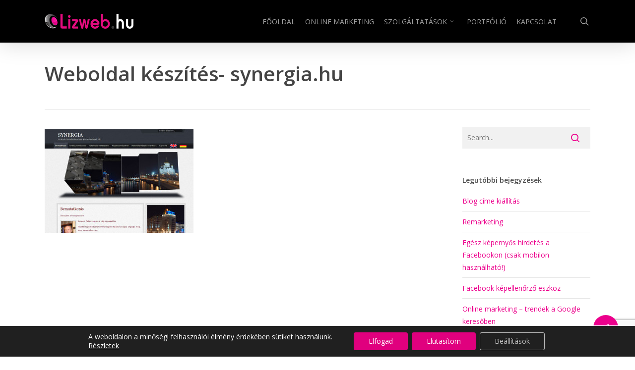

--- FILE ---
content_type: text/html; charset=utf-8
request_url: https://www.google.com/recaptcha/api2/anchor?ar=1&k=6LcCCyIrAAAAABK6GAnaMPK74Jy2hnjkmg7hD9KV&co=aHR0cHM6Ly9saXp3ZWIuaHU6NDQz&hl=en&v=PoyoqOPhxBO7pBk68S4YbpHZ&size=invisible&anchor-ms=20000&execute-ms=30000&cb=wsdfn58ikulb
body_size: 48754
content:
<!DOCTYPE HTML><html dir="ltr" lang="en"><head><meta http-equiv="Content-Type" content="text/html; charset=UTF-8">
<meta http-equiv="X-UA-Compatible" content="IE=edge">
<title>reCAPTCHA</title>
<style type="text/css">
/* cyrillic-ext */
@font-face {
  font-family: 'Roboto';
  font-style: normal;
  font-weight: 400;
  font-stretch: 100%;
  src: url(//fonts.gstatic.com/s/roboto/v48/KFO7CnqEu92Fr1ME7kSn66aGLdTylUAMa3GUBHMdazTgWw.woff2) format('woff2');
  unicode-range: U+0460-052F, U+1C80-1C8A, U+20B4, U+2DE0-2DFF, U+A640-A69F, U+FE2E-FE2F;
}
/* cyrillic */
@font-face {
  font-family: 'Roboto';
  font-style: normal;
  font-weight: 400;
  font-stretch: 100%;
  src: url(//fonts.gstatic.com/s/roboto/v48/KFO7CnqEu92Fr1ME7kSn66aGLdTylUAMa3iUBHMdazTgWw.woff2) format('woff2');
  unicode-range: U+0301, U+0400-045F, U+0490-0491, U+04B0-04B1, U+2116;
}
/* greek-ext */
@font-face {
  font-family: 'Roboto';
  font-style: normal;
  font-weight: 400;
  font-stretch: 100%;
  src: url(//fonts.gstatic.com/s/roboto/v48/KFO7CnqEu92Fr1ME7kSn66aGLdTylUAMa3CUBHMdazTgWw.woff2) format('woff2');
  unicode-range: U+1F00-1FFF;
}
/* greek */
@font-face {
  font-family: 'Roboto';
  font-style: normal;
  font-weight: 400;
  font-stretch: 100%;
  src: url(//fonts.gstatic.com/s/roboto/v48/KFO7CnqEu92Fr1ME7kSn66aGLdTylUAMa3-UBHMdazTgWw.woff2) format('woff2');
  unicode-range: U+0370-0377, U+037A-037F, U+0384-038A, U+038C, U+038E-03A1, U+03A3-03FF;
}
/* math */
@font-face {
  font-family: 'Roboto';
  font-style: normal;
  font-weight: 400;
  font-stretch: 100%;
  src: url(//fonts.gstatic.com/s/roboto/v48/KFO7CnqEu92Fr1ME7kSn66aGLdTylUAMawCUBHMdazTgWw.woff2) format('woff2');
  unicode-range: U+0302-0303, U+0305, U+0307-0308, U+0310, U+0312, U+0315, U+031A, U+0326-0327, U+032C, U+032F-0330, U+0332-0333, U+0338, U+033A, U+0346, U+034D, U+0391-03A1, U+03A3-03A9, U+03B1-03C9, U+03D1, U+03D5-03D6, U+03F0-03F1, U+03F4-03F5, U+2016-2017, U+2034-2038, U+203C, U+2040, U+2043, U+2047, U+2050, U+2057, U+205F, U+2070-2071, U+2074-208E, U+2090-209C, U+20D0-20DC, U+20E1, U+20E5-20EF, U+2100-2112, U+2114-2115, U+2117-2121, U+2123-214F, U+2190, U+2192, U+2194-21AE, U+21B0-21E5, U+21F1-21F2, U+21F4-2211, U+2213-2214, U+2216-22FF, U+2308-230B, U+2310, U+2319, U+231C-2321, U+2336-237A, U+237C, U+2395, U+239B-23B7, U+23D0, U+23DC-23E1, U+2474-2475, U+25AF, U+25B3, U+25B7, U+25BD, U+25C1, U+25CA, U+25CC, U+25FB, U+266D-266F, U+27C0-27FF, U+2900-2AFF, U+2B0E-2B11, U+2B30-2B4C, U+2BFE, U+3030, U+FF5B, U+FF5D, U+1D400-1D7FF, U+1EE00-1EEFF;
}
/* symbols */
@font-face {
  font-family: 'Roboto';
  font-style: normal;
  font-weight: 400;
  font-stretch: 100%;
  src: url(//fonts.gstatic.com/s/roboto/v48/KFO7CnqEu92Fr1ME7kSn66aGLdTylUAMaxKUBHMdazTgWw.woff2) format('woff2');
  unicode-range: U+0001-000C, U+000E-001F, U+007F-009F, U+20DD-20E0, U+20E2-20E4, U+2150-218F, U+2190, U+2192, U+2194-2199, U+21AF, U+21E6-21F0, U+21F3, U+2218-2219, U+2299, U+22C4-22C6, U+2300-243F, U+2440-244A, U+2460-24FF, U+25A0-27BF, U+2800-28FF, U+2921-2922, U+2981, U+29BF, U+29EB, U+2B00-2BFF, U+4DC0-4DFF, U+FFF9-FFFB, U+10140-1018E, U+10190-1019C, U+101A0, U+101D0-101FD, U+102E0-102FB, U+10E60-10E7E, U+1D2C0-1D2D3, U+1D2E0-1D37F, U+1F000-1F0FF, U+1F100-1F1AD, U+1F1E6-1F1FF, U+1F30D-1F30F, U+1F315, U+1F31C, U+1F31E, U+1F320-1F32C, U+1F336, U+1F378, U+1F37D, U+1F382, U+1F393-1F39F, U+1F3A7-1F3A8, U+1F3AC-1F3AF, U+1F3C2, U+1F3C4-1F3C6, U+1F3CA-1F3CE, U+1F3D4-1F3E0, U+1F3ED, U+1F3F1-1F3F3, U+1F3F5-1F3F7, U+1F408, U+1F415, U+1F41F, U+1F426, U+1F43F, U+1F441-1F442, U+1F444, U+1F446-1F449, U+1F44C-1F44E, U+1F453, U+1F46A, U+1F47D, U+1F4A3, U+1F4B0, U+1F4B3, U+1F4B9, U+1F4BB, U+1F4BF, U+1F4C8-1F4CB, U+1F4D6, U+1F4DA, U+1F4DF, U+1F4E3-1F4E6, U+1F4EA-1F4ED, U+1F4F7, U+1F4F9-1F4FB, U+1F4FD-1F4FE, U+1F503, U+1F507-1F50B, U+1F50D, U+1F512-1F513, U+1F53E-1F54A, U+1F54F-1F5FA, U+1F610, U+1F650-1F67F, U+1F687, U+1F68D, U+1F691, U+1F694, U+1F698, U+1F6AD, U+1F6B2, U+1F6B9-1F6BA, U+1F6BC, U+1F6C6-1F6CF, U+1F6D3-1F6D7, U+1F6E0-1F6EA, U+1F6F0-1F6F3, U+1F6F7-1F6FC, U+1F700-1F7FF, U+1F800-1F80B, U+1F810-1F847, U+1F850-1F859, U+1F860-1F887, U+1F890-1F8AD, U+1F8B0-1F8BB, U+1F8C0-1F8C1, U+1F900-1F90B, U+1F93B, U+1F946, U+1F984, U+1F996, U+1F9E9, U+1FA00-1FA6F, U+1FA70-1FA7C, U+1FA80-1FA89, U+1FA8F-1FAC6, U+1FACE-1FADC, U+1FADF-1FAE9, U+1FAF0-1FAF8, U+1FB00-1FBFF;
}
/* vietnamese */
@font-face {
  font-family: 'Roboto';
  font-style: normal;
  font-weight: 400;
  font-stretch: 100%;
  src: url(//fonts.gstatic.com/s/roboto/v48/KFO7CnqEu92Fr1ME7kSn66aGLdTylUAMa3OUBHMdazTgWw.woff2) format('woff2');
  unicode-range: U+0102-0103, U+0110-0111, U+0128-0129, U+0168-0169, U+01A0-01A1, U+01AF-01B0, U+0300-0301, U+0303-0304, U+0308-0309, U+0323, U+0329, U+1EA0-1EF9, U+20AB;
}
/* latin-ext */
@font-face {
  font-family: 'Roboto';
  font-style: normal;
  font-weight: 400;
  font-stretch: 100%;
  src: url(//fonts.gstatic.com/s/roboto/v48/KFO7CnqEu92Fr1ME7kSn66aGLdTylUAMa3KUBHMdazTgWw.woff2) format('woff2');
  unicode-range: U+0100-02BA, U+02BD-02C5, U+02C7-02CC, U+02CE-02D7, U+02DD-02FF, U+0304, U+0308, U+0329, U+1D00-1DBF, U+1E00-1E9F, U+1EF2-1EFF, U+2020, U+20A0-20AB, U+20AD-20C0, U+2113, U+2C60-2C7F, U+A720-A7FF;
}
/* latin */
@font-face {
  font-family: 'Roboto';
  font-style: normal;
  font-weight: 400;
  font-stretch: 100%;
  src: url(//fonts.gstatic.com/s/roboto/v48/KFO7CnqEu92Fr1ME7kSn66aGLdTylUAMa3yUBHMdazQ.woff2) format('woff2');
  unicode-range: U+0000-00FF, U+0131, U+0152-0153, U+02BB-02BC, U+02C6, U+02DA, U+02DC, U+0304, U+0308, U+0329, U+2000-206F, U+20AC, U+2122, U+2191, U+2193, U+2212, U+2215, U+FEFF, U+FFFD;
}
/* cyrillic-ext */
@font-face {
  font-family: 'Roboto';
  font-style: normal;
  font-weight: 500;
  font-stretch: 100%;
  src: url(//fonts.gstatic.com/s/roboto/v48/KFO7CnqEu92Fr1ME7kSn66aGLdTylUAMa3GUBHMdazTgWw.woff2) format('woff2');
  unicode-range: U+0460-052F, U+1C80-1C8A, U+20B4, U+2DE0-2DFF, U+A640-A69F, U+FE2E-FE2F;
}
/* cyrillic */
@font-face {
  font-family: 'Roboto';
  font-style: normal;
  font-weight: 500;
  font-stretch: 100%;
  src: url(//fonts.gstatic.com/s/roboto/v48/KFO7CnqEu92Fr1ME7kSn66aGLdTylUAMa3iUBHMdazTgWw.woff2) format('woff2');
  unicode-range: U+0301, U+0400-045F, U+0490-0491, U+04B0-04B1, U+2116;
}
/* greek-ext */
@font-face {
  font-family: 'Roboto';
  font-style: normal;
  font-weight: 500;
  font-stretch: 100%;
  src: url(//fonts.gstatic.com/s/roboto/v48/KFO7CnqEu92Fr1ME7kSn66aGLdTylUAMa3CUBHMdazTgWw.woff2) format('woff2');
  unicode-range: U+1F00-1FFF;
}
/* greek */
@font-face {
  font-family: 'Roboto';
  font-style: normal;
  font-weight: 500;
  font-stretch: 100%;
  src: url(//fonts.gstatic.com/s/roboto/v48/KFO7CnqEu92Fr1ME7kSn66aGLdTylUAMa3-UBHMdazTgWw.woff2) format('woff2');
  unicode-range: U+0370-0377, U+037A-037F, U+0384-038A, U+038C, U+038E-03A1, U+03A3-03FF;
}
/* math */
@font-face {
  font-family: 'Roboto';
  font-style: normal;
  font-weight: 500;
  font-stretch: 100%;
  src: url(//fonts.gstatic.com/s/roboto/v48/KFO7CnqEu92Fr1ME7kSn66aGLdTylUAMawCUBHMdazTgWw.woff2) format('woff2');
  unicode-range: U+0302-0303, U+0305, U+0307-0308, U+0310, U+0312, U+0315, U+031A, U+0326-0327, U+032C, U+032F-0330, U+0332-0333, U+0338, U+033A, U+0346, U+034D, U+0391-03A1, U+03A3-03A9, U+03B1-03C9, U+03D1, U+03D5-03D6, U+03F0-03F1, U+03F4-03F5, U+2016-2017, U+2034-2038, U+203C, U+2040, U+2043, U+2047, U+2050, U+2057, U+205F, U+2070-2071, U+2074-208E, U+2090-209C, U+20D0-20DC, U+20E1, U+20E5-20EF, U+2100-2112, U+2114-2115, U+2117-2121, U+2123-214F, U+2190, U+2192, U+2194-21AE, U+21B0-21E5, U+21F1-21F2, U+21F4-2211, U+2213-2214, U+2216-22FF, U+2308-230B, U+2310, U+2319, U+231C-2321, U+2336-237A, U+237C, U+2395, U+239B-23B7, U+23D0, U+23DC-23E1, U+2474-2475, U+25AF, U+25B3, U+25B7, U+25BD, U+25C1, U+25CA, U+25CC, U+25FB, U+266D-266F, U+27C0-27FF, U+2900-2AFF, U+2B0E-2B11, U+2B30-2B4C, U+2BFE, U+3030, U+FF5B, U+FF5D, U+1D400-1D7FF, U+1EE00-1EEFF;
}
/* symbols */
@font-face {
  font-family: 'Roboto';
  font-style: normal;
  font-weight: 500;
  font-stretch: 100%;
  src: url(//fonts.gstatic.com/s/roboto/v48/KFO7CnqEu92Fr1ME7kSn66aGLdTylUAMaxKUBHMdazTgWw.woff2) format('woff2');
  unicode-range: U+0001-000C, U+000E-001F, U+007F-009F, U+20DD-20E0, U+20E2-20E4, U+2150-218F, U+2190, U+2192, U+2194-2199, U+21AF, U+21E6-21F0, U+21F3, U+2218-2219, U+2299, U+22C4-22C6, U+2300-243F, U+2440-244A, U+2460-24FF, U+25A0-27BF, U+2800-28FF, U+2921-2922, U+2981, U+29BF, U+29EB, U+2B00-2BFF, U+4DC0-4DFF, U+FFF9-FFFB, U+10140-1018E, U+10190-1019C, U+101A0, U+101D0-101FD, U+102E0-102FB, U+10E60-10E7E, U+1D2C0-1D2D3, U+1D2E0-1D37F, U+1F000-1F0FF, U+1F100-1F1AD, U+1F1E6-1F1FF, U+1F30D-1F30F, U+1F315, U+1F31C, U+1F31E, U+1F320-1F32C, U+1F336, U+1F378, U+1F37D, U+1F382, U+1F393-1F39F, U+1F3A7-1F3A8, U+1F3AC-1F3AF, U+1F3C2, U+1F3C4-1F3C6, U+1F3CA-1F3CE, U+1F3D4-1F3E0, U+1F3ED, U+1F3F1-1F3F3, U+1F3F5-1F3F7, U+1F408, U+1F415, U+1F41F, U+1F426, U+1F43F, U+1F441-1F442, U+1F444, U+1F446-1F449, U+1F44C-1F44E, U+1F453, U+1F46A, U+1F47D, U+1F4A3, U+1F4B0, U+1F4B3, U+1F4B9, U+1F4BB, U+1F4BF, U+1F4C8-1F4CB, U+1F4D6, U+1F4DA, U+1F4DF, U+1F4E3-1F4E6, U+1F4EA-1F4ED, U+1F4F7, U+1F4F9-1F4FB, U+1F4FD-1F4FE, U+1F503, U+1F507-1F50B, U+1F50D, U+1F512-1F513, U+1F53E-1F54A, U+1F54F-1F5FA, U+1F610, U+1F650-1F67F, U+1F687, U+1F68D, U+1F691, U+1F694, U+1F698, U+1F6AD, U+1F6B2, U+1F6B9-1F6BA, U+1F6BC, U+1F6C6-1F6CF, U+1F6D3-1F6D7, U+1F6E0-1F6EA, U+1F6F0-1F6F3, U+1F6F7-1F6FC, U+1F700-1F7FF, U+1F800-1F80B, U+1F810-1F847, U+1F850-1F859, U+1F860-1F887, U+1F890-1F8AD, U+1F8B0-1F8BB, U+1F8C0-1F8C1, U+1F900-1F90B, U+1F93B, U+1F946, U+1F984, U+1F996, U+1F9E9, U+1FA00-1FA6F, U+1FA70-1FA7C, U+1FA80-1FA89, U+1FA8F-1FAC6, U+1FACE-1FADC, U+1FADF-1FAE9, U+1FAF0-1FAF8, U+1FB00-1FBFF;
}
/* vietnamese */
@font-face {
  font-family: 'Roboto';
  font-style: normal;
  font-weight: 500;
  font-stretch: 100%;
  src: url(//fonts.gstatic.com/s/roboto/v48/KFO7CnqEu92Fr1ME7kSn66aGLdTylUAMa3OUBHMdazTgWw.woff2) format('woff2');
  unicode-range: U+0102-0103, U+0110-0111, U+0128-0129, U+0168-0169, U+01A0-01A1, U+01AF-01B0, U+0300-0301, U+0303-0304, U+0308-0309, U+0323, U+0329, U+1EA0-1EF9, U+20AB;
}
/* latin-ext */
@font-face {
  font-family: 'Roboto';
  font-style: normal;
  font-weight: 500;
  font-stretch: 100%;
  src: url(//fonts.gstatic.com/s/roboto/v48/KFO7CnqEu92Fr1ME7kSn66aGLdTylUAMa3KUBHMdazTgWw.woff2) format('woff2');
  unicode-range: U+0100-02BA, U+02BD-02C5, U+02C7-02CC, U+02CE-02D7, U+02DD-02FF, U+0304, U+0308, U+0329, U+1D00-1DBF, U+1E00-1E9F, U+1EF2-1EFF, U+2020, U+20A0-20AB, U+20AD-20C0, U+2113, U+2C60-2C7F, U+A720-A7FF;
}
/* latin */
@font-face {
  font-family: 'Roboto';
  font-style: normal;
  font-weight: 500;
  font-stretch: 100%;
  src: url(//fonts.gstatic.com/s/roboto/v48/KFO7CnqEu92Fr1ME7kSn66aGLdTylUAMa3yUBHMdazQ.woff2) format('woff2');
  unicode-range: U+0000-00FF, U+0131, U+0152-0153, U+02BB-02BC, U+02C6, U+02DA, U+02DC, U+0304, U+0308, U+0329, U+2000-206F, U+20AC, U+2122, U+2191, U+2193, U+2212, U+2215, U+FEFF, U+FFFD;
}
/* cyrillic-ext */
@font-face {
  font-family: 'Roboto';
  font-style: normal;
  font-weight: 900;
  font-stretch: 100%;
  src: url(//fonts.gstatic.com/s/roboto/v48/KFO7CnqEu92Fr1ME7kSn66aGLdTylUAMa3GUBHMdazTgWw.woff2) format('woff2');
  unicode-range: U+0460-052F, U+1C80-1C8A, U+20B4, U+2DE0-2DFF, U+A640-A69F, U+FE2E-FE2F;
}
/* cyrillic */
@font-face {
  font-family: 'Roboto';
  font-style: normal;
  font-weight: 900;
  font-stretch: 100%;
  src: url(//fonts.gstatic.com/s/roboto/v48/KFO7CnqEu92Fr1ME7kSn66aGLdTylUAMa3iUBHMdazTgWw.woff2) format('woff2');
  unicode-range: U+0301, U+0400-045F, U+0490-0491, U+04B0-04B1, U+2116;
}
/* greek-ext */
@font-face {
  font-family: 'Roboto';
  font-style: normal;
  font-weight: 900;
  font-stretch: 100%;
  src: url(//fonts.gstatic.com/s/roboto/v48/KFO7CnqEu92Fr1ME7kSn66aGLdTylUAMa3CUBHMdazTgWw.woff2) format('woff2');
  unicode-range: U+1F00-1FFF;
}
/* greek */
@font-face {
  font-family: 'Roboto';
  font-style: normal;
  font-weight: 900;
  font-stretch: 100%;
  src: url(//fonts.gstatic.com/s/roboto/v48/KFO7CnqEu92Fr1ME7kSn66aGLdTylUAMa3-UBHMdazTgWw.woff2) format('woff2');
  unicode-range: U+0370-0377, U+037A-037F, U+0384-038A, U+038C, U+038E-03A1, U+03A3-03FF;
}
/* math */
@font-face {
  font-family: 'Roboto';
  font-style: normal;
  font-weight: 900;
  font-stretch: 100%;
  src: url(//fonts.gstatic.com/s/roboto/v48/KFO7CnqEu92Fr1ME7kSn66aGLdTylUAMawCUBHMdazTgWw.woff2) format('woff2');
  unicode-range: U+0302-0303, U+0305, U+0307-0308, U+0310, U+0312, U+0315, U+031A, U+0326-0327, U+032C, U+032F-0330, U+0332-0333, U+0338, U+033A, U+0346, U+034D, U+0391-03A1, U+03A3-03A9, U+03B1-03C9, U+03D1, U+03D5-03D6, U+03F0-03F1, U+03F4-03F5, U+2016-2017, U+2034-2038, U+203C, U+2040, U+2043, U+2047, U+2050, U+2057, U+205F, U+2070-2071, U+2074-208E, U+2090-209C, U+20D0-20DC, U+20E1, U+20E5-20EF, U+2100-2112, U+2114-2115, U+2117-2121, U+2123-214F, U+2190, U+2192, U+2194-21AE, U+21B0-21E5, U+21F1-21F2, U+21F4-2211, U+2213-2214, U+2216-22FF, U+2308-230B, U+2310, U+2319, U+231C-2321, U+2336-237A, U+237C, U+2395, U+239B-23B7, U+23D0, U+23DC-23E1, U+2474-2475, U+25AF, U+25B3, U+25B7, U+25BD, U+25C1, U+25CA, U+25CC, U+25FB, U+266D-266F, U+27C0-27FF, U+2900-2AFF, U+2B0E-2B11, U+2B30-2B4C, U+2BFE, U+3030, U+FF5B, U+FF5D, U+1D400-1D7FF, U+1EE00-1EEFF;
}
/* symbols */
@font-face {
  font-family: 'Roboto';
  font-style: normal;
  font-weight: 900;
  font-stretch: 100%;
  src: url(//fonts.gstatic.com/s/roboto/v48/KFO7CnqEu92Fr1ME7kSn66aGLdTylUAMaxKUBHMdazTgWw.woff2) format('woff2');
  unicode-range: U+0001-000C, U+000E-001F, U+007F-009F, U+20DD-20E0, U+20E2-20E4, U+2150-218F, U+2190, U+2192, U+2194-2199, U+21AF, U+21E6-21F0, U+21F3, U+2218-2219, U+2299, U+22C4-22C6, U+2300-243F, U+2440-244A, U+2460-24FF, U+25A0-27BF, U+2800-28FF, U+2921-2922, U+2981, U+29BF, U+29EB, U+2B00-2BFF, U+4DC0-4DFF, U+FFF9-FFFB, U+10140-1018E, U+10190-1019C, U+101A0, U+101D0-101FD, U+102E0-102FB, U+10E60-10E7E, U+1D2C0-1D2D3, U+1D2E0-1D37F, U+1F000-1F0FF, U+1F100-1F1AD, U+1F1E6-1F1FF, U+1F30D-1F30F, U+1F315, U+1F31C, U+1F31E, U+1F320-1F32C, U+1F336, U+1F378, U+1F37D, U+1F382, U+1F393-1F39F, U+1F3A7-1F3A8, U+1F3AC-1F3AF, U+1F3C2, U+1F3C4-1F3C6, U+1F3CA-1F3CE, U+1F3D4-1F3E0, U+1F3ED, U+1F3F1-1F3F3, U+1F3F5-1F3F7, U+1F408, U+1F415, U+1F41F, U+1F426, U+1F43F, U+1F441-1F442, U+1F444, U+1F446-1F449, U+1F44C-1F44E, U+1F453, U+1F46A, U+1F47D, U+1F4A3, U+1F4B0, U+1F4B3, U+1F4B9, U+1F4BB, U+1F4BF, U+1F4C8-1F4CB, U+1F4D6, U+1F4DA, U+1F4DF, U+1F4E3-1F4E6, U+1F4EA-1F4ED, U+1F4F7, U+1F4F9-1F4FB, U+1F4FD-1F4FE, U+1F503, U+1F507-1F50B, U+1F50D, U+1F512-1F513, U+1F53E-1F54A, U+1F54F-1F5FA, U+1F610, U+1F650-1F67F, U+1F687, U+1F68D, U+1F691, U+1F694, U+1F698, U+1F6AD, U+1F6B2, U+1F6B9-1F6BA, U+1F6BC, U+1F6C6-1F6CF, U+1F6D3-1F6D7, U+1F6E0-1F6EA, U+1F6F0-1F6F3, U+1F6F7-1F6FC, U+1F700-1F7FF, U+1F800-1F80B, U+1F810-1F847, U+1F850-1F859, U+1F860-1F887, U+1F890-1F8AD, U+1F8B0-1F8BB, U+1F8C0-1F8C1, U+1F900-1F90B, U+1F93B, U+1F946, U+1F984, U+1F996, U+1F9E9, U+1FA00-1FA6F, U+1FA70-1FA7C, U+1FA80-1FA89, U+1FA8F-1FAC6, U+1FACE-1FADC, U+1FADF-1FAE9, U+1FAF0-1FAF8, U+1FB00-1FBFF;
}
/* vietnamese */
@font-face {
  font-family: 'Roboto';
  font-style: normal;
  font-weight: 900;
  font-stretch: 100%;
  src: url(//fonts.gstatic.com/s/roboto/v48/KFO7CnqEu92Fr1ME7kSn66aGLdTylUAMa3OUBHMdazTgWw.woff2) format('woff2');
  unicode-range: U+0102-0103, U+0110-0111, U+0128-0129, U+0168-0169, U+01A0-01A1, U+01AF-01B0, U+0300-0301, U+0303-0304, U+0308-0309, U+0323, U+0329, U+1EA0-1EF9, U+20AB;
}
/* latin-ext */
@font-face {
  font-family: 'Roboto';
  font-style: normal;
  font-weight: 900;
  font-stretch: 100%;
  src: url(//fonts.gstatic.com/s/roboto/v48/KFO7CnqEu92Fr1ME7kSn66aGLdTylUAMa3KUBHMdazTgWw.woff2) format('woff2');
  unicode-range: U+0100-02BA, U+02BD-02C5, U+02C7-02CC, U+02CE-02D7, U+02DD-02FF, U+0304, U+0308, U+0329, U+1D00-1DBF, U+1E00-1E9F, U+1EF2-1EFF, U+2020, U+20A0-20AB, U+20AD-20C0, U+2113, U+2C60-2C7F, U+A720-A7FF;
}
/* latin */
@font-face {
  font-family: 'Roboto';
  font-style: normal;
  font-weight: 900;
  font-stretch: 100%;
  src: url(//fonts.gstatic.com/s/roboto/v48/KFO7CnqEu92Fr1ME7kSn66aGLdTylUAMa3yUBHMdazQ.woff2) format('woff2');
  unicode-range: U+0000-00FF, U+0131, U+0152-0153, U+02BB-02BC, U+02C6, U+02DA, U+02DC, U+0304, U+0308, U+0329, U+2000-206F, U+20AC, U+2122, U+2191, U+2193, U+2212, U+2215, U+FEFF, U+FFFD;
}

</style>
<link rel="stylesheet" type="text/css" href="https://www.gstatic.com/recaptcha/releases/PoyoqOPhxBO7pBk68S4YbpHZ/styles__ltr.css">
<script nonce="McaF-NYgDq-oW6uPmtlOQg" type="text/javascript">window['__recaptcha_api'] = 'https://www.google.com/recaptcha/api2/';</script>
<script type="text/javascript" src="https://www.gstatic.com/recaptcha/releases/PoyoqOPhxBO7pBk68S4YbpHZ/recaptcha__en.js" nonce="McaF-NYgDq-oW6uPmtlOQg">
      
    </script></head>
<body><div id="rc-anchor-alert" class="rc-anchor-alert"></div>
<input type="hidden" id="recaptcha-token" value="[base64]">
<script type="text/javascript" nonce="McaF-NYgDq-oW6uPmtlOQg">
      recaptcha.anchor.Main.init("[\x22ainput\x22,[\x22bgdata\x22,\x22\x22,\[base64]/[base64]/MjU1Ong/[base64]/[base64]/[base64]/[base64]/[base64]/[base64]/[base64]/[base64]/[base64]/[base64]/[base64]/[base64]/[base64]/[base64]/[base64]\\u003d\x22,\[base64]\\u003d\x22,\x22UQbCq8K+VHnDp1gqccKLU8Onw7MEw459MDF3wqpPw689dsO4D8KpwrRSCsO9w6fCpsK9LS1ew75lw4jDvjN3w6nDocK0HQ7DgMKGw442F8OtHMKEwqfDlcOeOsOYVSxfwq4oLsOGbsKqw5rDpgR9wohLMSZJwpTDh8KHIsO0wowYw5TDkMOZwp/CixhmL8KgesOvPhHDhHHCrsOAwq/Do8Klwr7Dr8O2GH5Pwp5nRBJuWsOpQzbChcO1X8KEUsKLw4fCgHLDiSUIwoZ0w6BowrzDuVdCDsOewprDm0tIw4RZAMK6woXCjsOgw6ZkEMKmND1+wrvDqcKWZ8K/[base64]/Ct8KJwpzDksOVwoXCuyvCnsOOLjLCrRsXBkdiwrHDlcOUGsKGGMKhElvDsMKCw681WMKuB19rWcKKX8KnQDjCvXDDjsOlwpvDncO9bMOKwp7DvMKQw7DDh0I/w6wdw7YoPW44QT5ZwrXDhkTCgHLCpDbDvD/DpGfDrCXDuMO6w4IPJ0jCgWJTFsOmwpc7wpzDqcK/wps/w7sbL8OSIcKCwoN9GsKQwrXCk8Kpw6NGw59qw7kHwohRFMOXwqZUHz3CrUc9w6/[base64]/Dp1DCj2rClcOUbydudwsDw7vDj3l6IcKkwp5EwrYpwqvDjk/DiMOyM8KKZMKLO8OQwrgZwpgJU3UGPGdrwoEYw48fw6M3UR/DkcKmfMOnw4hSwoHCvcKlw6PCjnJUwqzCiMKtOMKkwoTCmcKvBVHCr0DDuMKewr/DrsKaWsOFASjCkcKjwp7DkiTCm8OvPRzCrsKLfHoCw7E8w5PDmXDDuVLDqsKsw5oVLULDvG/Ds8K9bsOlb8O1QcO/XXfDrFRXwrFgScODHDFVWiJswqLCpMK0KHbDj8OEw63DusObWwYQcxjDpMOAYsOZdw8KHnFdwr/CoBtrw5PDt8OsMz4Aw7jCncKVwo5Gw70lwpTCo2pnw5AzIC4Xw6LDnsK/wqfChEnDviFnXsK1GsORwozCucOPwqEGEVdUSCRKaMOtR8KoAcKMNGbCocKgXMKSFMKzwqPDmznCtic5V0Zvwo7Co8O/IzjCu8KUMGzCn8KVdi3DhSPDjnfDmS7ChcKrwp1xw5TCmXZPSE3DtcKfYsK/wrlkZULCrsK+CxdMwrcdEQgsIhYbw7/ChMOOwrAswpjCkcOLNMOEAcKKeXPDoMKRCsONNcOMw7xbXgPChcOrJsOnPsK7wopfHDlUwp7Dnnl0HcO4wr/[base64]/DhlLDmcKATXjCo3/[base64]/wpTDtm3DosKxbMKnwqAqwofDgcK3w6kYworCvsKvw4pZw5dxw5bCiMOfw4XCrSPDmhHCoMO+WBLCqcKuBMOGwq7CunvDr8KIw6BCWcKaw4MvC8O/UcKtwqAGDcKlw4nDrcOccRrClF3Dk3Y8wo8OfWhMADLDjFfCvMOcBCdiw68cwr9kw53DncKWw68VLsKIw7xfwqo5wpzCmynDiVjCnsKUw4fDnX/CjsOgwpDCjRDCtMOGYcKDHATCsB/CiXTDisOCBkttwq3Dm8OMwrdqdgVowp3DlVLDusK/VxHClsOyw6zCsMKywqXCoMKOwpEuwonCiWnCvCXCmnDDvcKENjzDscKPL8OYdcOUMHxqw5rCvmPDkCEew6rCtMOUwqNzIsKkDA5/LsKjw7MIwpXCoMKGJMOYdzxrwoHDnkfDiHgdBhrDtsOpwr5vw7pSwpnCv1vCnMOPWsOhwpENDcO/[base64]/Cvj/CsD7CsMOyw60uwoxbwpQYacKLZcOswqFPKCBXQFrDoHAbTsKJwpd7wrrDsMOUUMKOw5jCgMOHwobDj8O+LMOYw7dJUsOvwqvCnMOCwobDt8Ofw40wIsK6UMOnwpfDuMKBw5JpwqrDssONRxo8FThYw4h/EGc5wqlEw6wKZyjCh8K1w5ExwpQAdWPChMOwXlPCmAQIw6/CpsKbKnLDqAYtw7TDnsKsw4HDkcK/[base64]/[base64]/DjAhgwrsUPG14wq/[base64]/[base64]/DjsKxPcKLdsKKw45mw7gaWWBOAlXDg8ONwqXDhMKbb3hdFMOtEC42w6RzQm1dScKUcsORKh/CmDnChDBEwrjCtnTDkwXCsmVFw4RdcmwhAcKgDsKjNDd6JzlTBMO+wrXDkWvDuMO3w4jDmVbCjsKpw4YUISXCusKQBMO2aTdXwopZwqPDhsOZwqzClsKBwqBIXsOBwqBRf8K6YkVtYzPCmnXCuWfDmcKdw7nDtsKdwo/Dk1wddsOWGgHDgcKFwq5XJmvDgAfDhF3DocK2wrnDqsO0w5VOOlDCkT7Cq1k5A8KnwrvDmHHCn3/DtUVIHsKqwpYXNDgkGsKawrtLw4rCgMOAwoJwwpLCnA1mw73CgE3CpcOywoV4bBzChiHCglDChzjDncOiwqZPwrDCo3xbKsOnMT/Cl0hDGTTDrjbDkcOVwrrCvsOxwo/[base64]/DqgrDjEDDrMKdCS7CmcKgRsOTZ8K8WcKlIAvDu8OOwqoVw4TCn0lLJiPCl8Kmw6EudcK3KlHCgzDDglMfwp1yYxRtwolvZ8OTGmTCkg7CvcOjwrNdwqs6w5zCg0bDr8Kiwp1uwqkWwoxewrocaA/CsMKMw5MjJsKVYcOiw5p7ZDIrMiQDXMOfw5MBwpjDkmpUwqrDoEUXY8OgLMKuccKjecK9w7MNDMO9w55Bwp7DkT4BwowtFcKqwqQROCd2wokXCk7DpkZWw4N/BsOyw5LCpcKeO0kFwpAZOwXCvVHDk8OVw4Iywop1w7nDglDCvsOgwpXDv8O7VRcvw73CoEjCncOhWTbDocOYJMKcwqnCqxbCvcOZAcOSEUHDmCl+wqXCocOSEcOswr7DqcOuwoLDik5Xw6rClmJJwr9Mw7RQwrDCpsKocE7DiAs6Gh0YQyZqKsORwp0/H8OKw5Jvw7bDlMKtN8O4wpl2GQgtw4Z7ZkpFw7lvLsO6AloAwp3DsMOowr02a8K3fsOyw7/DncOfwpNzwoTDsMKIOcKvwp3DvW7CtSozLsKZbBTCvXrCt30gTlPCmsK6woMsw69yesOUHi3CqMOhw6PDrcOjZWTDjMONwoFPwpBrN2xrGMK+RSdLwpXCjsOZZRktSlZhJsKeYsO6OAfCsTg1esKtC8O+YUEcw4DDmsKHc8O0w6xHaG7Do2ktX0vCu8O3w4bDu37Cvw/[base64]/RhHCkGJbcsKOBWHDusKNwqpAD8Kpwo1Lw5jDh8OrMUsAw5rCsMO6Mmpuw4TClAfDiUnDpMOOCsOpYyoQw5zCuS/DrifDmGhgw7UPLcOrwrXDljdgwrNowqIwQsOTwrAwAgLDhhHDlsO8wr5SLMKPw6tzw616woFOw6xYwp0Hw4DCtcK1GlvDkVIgw7U6wpXCul7Dj3gjw6QAwoJ7w78IwqLDhjtnScKZQsOJw4/CjMOGw4RLwq/DnsOBwq3DpiQMwpEywrzDpiTCmSzDhBzCqSPChsK3w4HCgsOYGm0awqkHwqrCnhHCiMKbw6PDmjV0fkbDhMOAG3UfFMOfbipMw5vDlmDCgsOaSHHCp8K/MsOfw7zCvMOZw6XDq8OmwrvChEJowrUBAsO1w4oxw64mw5/[base64]/V8OYwpnCtGvCrEvDnGR7w4PDtULCs8KOL1UCXMONw5HDuix/FQLDn8OGMMKDwrzDvwzDkcOrE8O0RX1HacO5UsOiQHEzXMOwCMKKwpPCoMKlwpbDhSRew71/w4/CkcOIKsK/CMKcD8OuN8O/dcKbw7vDuG/CrmHDqmxODMKJw6TCv8OpwqDDqcKUf8OEwoHDn2A8JBLCtCDDozNKAcKAw7bDuDDDpVo6CsOnwod5wr8scinCqVkVZ8Kfwo/Co8OGw4AAW8K5CcKAw5AiwoY9woHDscKEw5chdELCmcKIwrMWw5k+PsOvPsKZw7LDo0sPasOcC8KGw6rDgsO5aAJ3w6vDoV/DpXvCjw85OG9zTR7Dv8OvRAJSwpLDs1jDmj3Dq8KLwqLDnMO3exvDg1bCnB93EX7DuAzDhxPCjMO7ByHDmsKkw7/DoEd0w416w7/CjRrCqMKxHcOowonDncOkwqbDqCZvw77DhgBfw4HCpMO4woLCmGVOwrbCtTXCjcKQLsKqwrPClWM8wqBfVmXCocKAwowewpd5WXdSw4rDiFlVwrB6wofDjyAwIDRNw6EAwrnCiX8Iw5t8w4XDnw/Dk8OyBMOWw77Cj8OSUMOwwrIWbcKZwoE0wogKw6DDssOvI2tywobCmsOYwpkTw4fCiTDDtsKXOCHDuhlLw63CjsOPwq9Ew6NfOcKvcR0qOmAResK2AsKqw656UALDpMONIXfDp8KzwofDtMK+w7gJTsKlMcOUAMOrThAFw4M3PhLCrcKew6g9w5k9RQJIwr/[base64]/GsK+HQZRZEfDgsK6w6Qrw6fDhSzDuMOfYsK2w7RBGMKTw7bDk8K+ShLDvnvCgcKEZcO1w4nCiSfCrCsIB8OGKsKbwoTCtT3Dm8KGwrfCusKgwq0zKyHCs8OtGnAEacO7wrMUw4sjwq7CvnV3wro4w4/[base64]/AcKxPcOhXMObF8OiBmXDrlPDvVDDk8KJfcOPIcKUwqdnfMOSKMO8w7IFw58+Ow4/RsOvcCzCh8KcwpLDpsKMw4LCkcOuJcKobMOIbMOhN8OQwoJ0wpvCiTTCnnlqbV/CssKGfWPDiiIZcmHDpFcpwrNWMsKZWGjCiQo/w6Ivw6jDo0TCvMO+w7hjw7Iww64aXxbDlcOVwqVpcV4ZwrjCgi3CqcOHJcO0WcOZwqLClzZQHw9BVh/ChhzDvijDrm/DkmkrbS46bcODLzrCnifCq2/Du8Kfw6fDisKiD8O6wq5LJMO8acOzwqvCqF7ChRNHN8KmwrodAX9WSWMMHsOCTnfCtMOAw5k8w7lhwrlPPwLDjSvCgsOrw5TDqlAQw6fDiW9Vw73DuSLDpTYWLwHDmMK/w5bCkMKxw711w4vCiE7DlMOowq3DqnrCrDzDtcOjejMwPcOewqwCw7nDr3AVw6MLw6w9O8OAw41uVjjCo8OPwqV/wqJJVsOgEMKswqpIwrkYw4Nuw6zCj1fDrMOPUHbCoDhOw7LDj8OLw7RTUjzDgMKkw5NywpRARzfCg0lzw4PClmsfwq01w6TCsRDDocKIJRE/[base64]/R2jCuyUaw65Ywo0ZczcgW1fDjMOfw69rbcOlKip1KsOnV35AwoQpwqDDkWZxAm/[base64]/EBgBw7A8HVAJwqgwwrTCh8Knw4UuUUTDtsK6wp7DiV3CtMK3wrhOO8OOwpVqWsObPC7DvC5ywo5nbmDDkjjCiy7CrMOpdcKvU3TDvsODwovDk25yw4HCisO/[base64]/DqMOobsK3w714wqEuwr7DlcOPw6LDkXvCgMKnFcK2wrvDnsK3b8KDw4Unw6IOw7VVMMKywoxAwqwkYHTDsUXDncO8XsOLw4bDgmXCkCpjVFrDoMOUw7bDjsO2w5HCv8OWwpnDjjDCgg8VwpRVw5bDr8KXw6TDi8OqwpDDlBXDssKcdAxJcgNmw4TDgS/DpsOresKgCsOFw5zDicO3McKkw5/CuAjDisOFX8OLPBHCoX4Qwr13wpx/[base64]/w4Ruw7nCpsOgw79pMnFIwqrCkcK9WMOIeiLDhCIWwqfCgMKqwrEsDR1/w5DDpsOzUSN5wrfDgsKFBcOsw6jDviN6d2/DrMOTfcKQw4PDvADCqMOxwqXDk8OsRENzSsKNwpIlwqbCnsOxwoPCqWzCjcKtwoo5KcOYwqFSQ8Kpwp8ucsKND8K4woUiNsOhKcOjwoXDp3kzw49Mwpkjwo4mHcK4w7ZIw6EWw4V7wrjCv8OlwqNaUV/CmcKRw4gvQ8Kuw5o5wr0+wrHCmHTChiVTwpDDkMKvw4xEw68BC8KjQMKew4/CqRPCnX7Ci2nDjcKUaMO/[base64]/[base64]/CsMKDaFnDlcKeXEbDrMOEEC7CiRLDiWAGbcKsw4Vkw7DDn3HCqsK0wrjDvMKwa8OfwrNvwqHDr8OWwroCw6XCtMKDeMOcwow6WMOlOiJbw7PChMKNwqcjNSDDgh3CoQYVUhluw7fCh8Oawr3CusKdf8Kvw6HCiUYgAMO/wq9CwpvDncKtPk3DvcK6w6zDnXYCwrbDlRYuwoUYD8Kfw4obG8O5F8KcDcOoAsOBw5DClBLCn8OqXkBLOELDksOkSsKDMnYjZTQKw5RewoZKaMOJw5kKNAxDGcKPWMO0wqvDjBPCvMOrwqTCqynDsxrDnsKxJ8KtwooWAMOdV8KSUk3Dg8KKwp/CvGhzwojDpsK8chTDk8KDwo7CrynDnMKhZWwrw7RGJMOkwoQ7w4/DjGbDhC8GJ8OvwpwTY8KuYGvCvxQQw4vCicORC8K1woHCokrDo8OdEhjCjwfDisKkTMOAXMK6wrTDpcK5e8OZwqbCicK0w5vCjxXDtcK2LE5QRFbCjGBCwo1BwpEJw4/[base64]/Cj2grw6odYR/CksK4YAJADsKyw6hmw4zClFrDsMK6w6puw77DosOYwrxZIsOgwqZbw6zDv8OQckfCnS/[base64]/DicKvYMO6VAXDn8KPZnklcMOzL8O+w7jDtcKxRh1Qw6HClUvDq13CucOGwqzCrx1Jw4V/[base64]/w4x8ERszw5jCj8KjRMKyMXTCvcOkblguwpMaXMK+LMKXw4Aww5kmFMOQw6BuwoUgwqnDg8OKejYYGcOOYzPCqHTChMOuw5Uawr0LwooAw5HDrcO1w7LCl3vDthTDscOhXsONGRdwdU7DrCrDtMKKO0JWWRBYF2fCpTNsdFUEw6/CjMKYf8KxChcRw73DhHzChSLCjMOMw5DCvAwCU8OswoUpV8KYQAnDmE/CrsKCwr5ywpLDrHvCjsKyQh0vw6PCm8OgR8KVR8OFwpTDhBDCr3YoeXrCj8ORw6rDs8KEFFfDl8OFwpfDtF9GWzbCq8OHHsOjK23DgsKJJ8ODaUzDksOEAsKLQwLDocKjO8O/w5Nzwq8Dw6nDtMKwBcKVwowWwo9VLUnDq8KgM8Kbwr7Cq8OwwrtPw7XDn8O/V0w4wo3Dp8OFw5xjwojDisOww6ATw5PDqnLCuEgxMBUBwoxFwpvChijCsQTChD1tSRMOWsOoJsK/wrXDkznDhB3CoMOBIlkIcMOWVAkEwpUce0RLwps0wq3CvcKjw4fDkMO3ajRvw73CgMK2w61NWcKvOVHDncOXw6ZEwrgtFGTDh8OSMBRiBj/DgBfDgggLw4guwqtFH8O4wpwjZ8Obw4kQUsKFw7IaKH8GLkhewr/Cm0gzLmrDjlA6AsKtdAs0AWh3YzdVH8OwwpzChcOew65Uw5FVa8KeFcOvwr1VwoHDjcK5KRIwT3vCh8O7wp9Pe8OMw6jCpHYIwpnDoETCt8O0E8OPwrs5JXdrdRV5wqcfYVPDtcKlH8OETsK0ZsKWwrrDpMOsVl4ODUTCn8KREl/CgiLDowYmwqVNWcO/w4YFw6LCiwl0w5nCvsOaw7UAP8KRwozCllDDpMK7w7JlLhEmw7rCpsOfwrvCiRgodmYULkDCksKqwqPCiMOlwp5Yw54rw5vClsOtw7tXZWPCtGHDtkJ6fWzCqsKNEsKcNUxXw5vDumNhCG7CocOjw4NHUcKqNihMYEBSw6w/wojCj8KYwrTDsh41wpHCj8OEw7TDqSoxeXJMwp/DqjIFw6g2OcKBccOUaQlLw7DDucOQcEkwfxbCrcKDQUrDoMKZfGhNUScgw5UEdh/DssOyQ8KHwqBmwr3DoMKeaVTCg2B2KRxROsK8w5/Dn17Cq8O5w4IhTUxvwoRhH8KxdcOtwqleXUw8b8KCwrYDN21aGS7DpFnDk8OQIcOow7oaw6NAYcOow4Q7BcOgwqohIhHDucKxAcOOw67DqMOkwqfCijnDlsO1w5Y9K8KAV8OcTAXCmCrCssK1G27DvcKqF8KVL0bDo8OwBAcxw5/DssONIcKMOELDpQTCksKew4nDvUtOIGspwplfwpQowo/ClWDDj8KowrDDkRwEIB0xwpsVADQ5YRfCncOWMsOqKm52AhLDlcKaNHPCrcKMM2bDqMOGY8OZwrIlwpgmbBDCvsKqwrbCp8Omw4vDicOMw4zClMO0wq/Cm8OSSMOmZyzDlDHDiMKRF8K/wpA5ZnR/OQ3Cpz80Jz7DkQkgwrYdJ1tLKsKiwpHDpsO4wozCjkDDk1bCoVN/[base64]/DliJtwr3DiHfDrgXDnsKswp4zLcOsw4J8FgkYw6bDslI9S29LdcKxc8OlcRTDlXzCoE0BBgIEw4/CiHoyPsKPF8K0SxLDjWBwM8KVw6UlTcOkw6ZBWsK3wpnCsGoIRU5oGXs6G8KGw4rDmcK4RcK5w4RIw5nCgTXCmS9Iw5LCgWPDj8KhwqoYwrPDun7CuFBDwrs/w7DDlAVww4Ybw47DikzDrHQMcX9ZSQNawo7Cj8KLGMKrfTZRZMOkwonCrcOJw6nCtsOawo8hAAbDjyM0w5EGXsOkwpTDj1TDocKAw6sKwp7CscO2Ii/[base64]/[base64]/[base64]/[base64]/ClcOCw4QVY0JdCA/DlMKdTiPCmsKowqjCv8OGw7ZAEcOGKS8BXkvCkMKJwpNybiDCgMKjw5FWRjZIwqoaFWnDuAnCj2kRw4PDoW7DosKVGMKdw7E8w4oOQyAuaxBTw6jDmxJJw4fCmAzCkitidRjCnsOsTGXCtMOySMORwrUxwqXCp0tNwp4ww7F5wq/Dt8KGKGfDjcOxwqzChxPDu8KKw53DjsKDA8OTw7XDoWcsEsOPwotlNn5SwpzDnRnCpCEHWhrCuRjCslJ7FMOuJSQWwpY9w7RVwpvCoRnDhwzCicOaOHdKNsOcWhXDt3QOIVU7wo/DssKwCBZ5X8KsQMKhw4ccw6jDpsKFw59NPA4YIlQuCsOndMKVdcO5AlvDv2vDklTCk1BIIBE6wqlwNlHDhmEcBMKlwqkjaMKNw5ZiwrB3w7/CtMKBwr/DhxTDtkPDtRYtw7Z+wpXDjcOrwpHCkjUdw6fDlELCusKaw4xhw7PCnWbDpQgOXUwYAyXCqMKHwpZVwo3Dtg3DnsOCwqw8w6PCj8KJf8K7dMO5CxTCpTBzw4vChsKgwr/Du8O1RcOUAgo1wpJXAW7DiMOrwrNCw4LDo3TDvFnClMOXYsK8w64Cw5YJZU3CqWHDighJdyHCsnzDmMKbKDrDtXIkw4rCkcOjw4DCkE9rw64SF1fDnXZfw7rDoMOhOsOaWzkbAU/Clg/[base64]/CrMKbwqJTUlRTZMK1w4bDnnQyAloFWsKsw4HDnsK1wrnDgsOzE8OGw77CmsK3eEbDm8KCw4bCqMO1wr1cUsKbwoHDhELDv2PCicObw7rDl2bDp20RCEwNw7M4KsOtAsKkw6VWw4AfwqbDmsKLw74ew4fDqm49w6kLRMKmDA/DrAEHwrsHwpVmeR7Dpw4zwqURdMKRwrcsPMOkwotSw5VUasKbf3AVJsKHR8K1e0Jxw4N+aSbDhsOQCMOvw7rCrwbDn07Cv8OZw4jDqHlyYsO+w6fDt8KQfcOSw7B7wqvCrMKNG8K/RsOWw6fDtMOyOBBFwqY5PsKHMMOYw4zDsMOhPDlxcMKqbsOfw6QIw6vDk8O/[base64]/DqDnDrQnDisKpUD/CtE3CpsO9J8KYw6wJU8KBDRHDuMKxw5nDgGfDkWHDtUYbwqLCiWfDosOJMcOJdxFZM0/CqsKDwoRuw55yw7Frwo/[base64]/[base64]/[base64]/[base64]/[base64]/Cvi/[base64]/[base64]/[base64]/CjMK5P3vCrMO7CMKnVcKCBsOQwp7DghPDhMK9wpMYMMKHc8O5N2wCdMOIw4bCrcKYw5A3woHDuxfCu8OYMg/[base64]/DgcOYKcKLwqAqS1LCizLCs8O8wqLDpjc0wrJsX8KQwrrDjcKLasOCw5RxwpXCoEB3IiwNBiw0Jl/Cs8OYwqlvdVPDpcOjHCvCtkkZwoXDqMKAwrjDi8KSWj5AOBNaAUpSSAnDpcOQAgYbwq3DuSvDqcOAU1EKw6dWwq4AwrnChcKmwoQER3ANIsOdfnZqw7FVJMKeBDLCnsOSw7ZFwpXDvMOpTcKawrnCukzCqGlAwozDosOKw47Drk7Do8OywpHCucO4C8KREMKOQsKDwr/Dl8ORKMKpw7bCtMOQwo15fRnDsWDDrUJrwoB6DcONwrlDKMOtw6IMbsKYRcODwrAIw4Y3cSHCr8KZQx/DtwbCjj7CisKHLcOAwrsTwqHDmk4QMgojw4hFwqt+T8KrYxfDthtkJVvDscK1wqRqdcKIU8KUwpgqT8O8w41IFEEdwoHCiMOYO0HDqMOHwoXDmcKGbCVMw7FMGwY2LQ3DuGtHWEdEwoDDqmQbdE58TsOVwqPDvMKbwojDtXthNB/Ck8KOCsKjA8OLw7/CvSYaw5EOeg3Dm1RjwpbCoCVFw6vDrWTCo8O4ZMKgw4cfw7ZQwpg6wqpQwp9Lw57DtjYTKsOmesK+DgHDhW3CqhoyZzURwoAaw4AXw49+w71pw4vCmsOFUcK/w7/CuBxLw4ZqwpTCmABwwpZKw4XCsMO2Hg/DgS9BH8OzwqBlw5s8w7/CtX/DmcKMw741QxAkw4Uhw6klwqsKBicrwr3DrcOcCcOgw4nDqCE/wr5mAwpKwpXCisK6w6IRw4zDvVsZw5bDugF/ScOyT8Oaw6bClW5ZwqrDkR45O3LCvBcMw5gjw4jDpE9jwrEWAg7CicKlwpnCgHTDgMOjwqgdUcKTbcKzZz8OwqTDgSvChcKfUwJIRHUbRiXCpSglR04Dw44lEz5DecKWwpUjwo3CgsO0w7zDjMOMISM1wq7CssOYCGIfw5/[base64]/DnyXDoMOvOwc4VhYVw78VZ8KUw77DvwQ/w77ChTInXiHCmsOdwrPCosOXwqQIwqjDpgd+woDChsO8TcKwwpg2wpDDnCXDkcOJJHtoGMKLwpARRnEXw7c+OGo8VMOnP8OHw7TDscOSKjQTPW43BsOUw6F5wrdaajXCkgY5w7zDrSogwr8Yw7LCsnQdc3/Dm8KDw4lAEsKvwp7DlHfDlcKkwrrDo8O4GMOBw6/CsB4EwrxHA8Otw6fDgsKQE34Mw5HDhXfChMODJzjDusOewoTCk8OowqjDmkHDpcKdw6HCj3VcAkkCbhNvFMK1ZUgebTlxLAXCoTPDn2Zrw4nDhSw5PsOkw64ywr7CqEfDmA/[base64]/woPDgcK/[base64]/DrsKyw43DqC/Dg1wqUigvBXRzwqHDqV3Cqh7DsMO+PEnDjwfDtWHDlzjCpcKxwpUmw6sKdHwmwqjCtXMqw6DDicKdw5/[base64]/[base64]/[base64]/[base64]/CnxfDpMOpaMOLc0FIUcKMagDChsOue8O6w4RbS8OmTGjCt39zacK2wrLDl1vDnMO/[base64]/[base64]/DqsO6wonDhsO3w5LDrWvCh8OKBsOWdxDCkMOqLsKawpIuBgV6F8O9UcKOagwNd1/Cn8KQwqvCq8Kpwo8Qw4NfI3HDsCTDr3TDm8KuwqPCgnFKwqF1axMNw5HDlCnDiDtoJ1zDkR9HworDqATCp8OlwrfDrC/CnsORw6d+wpEewrdFw7jDlMOKw5TCnmdpEwVUQgJMwpXDgMOnw7LCvMKmw7bDjE/CtxIsYwB3LcKZJHjDnRA2w4XCpMKtMMOqwotHA8Kvwq3CosKZwpU9w5bDpMOyw6TDisK8T8KrODXChcOOw4XCuDjCvD3DtcKvwp/DjDtPwoQPw7dEw6LDjMOmfjceQQfDi8KtNSDDgMKtw5nDmz1sw7vDjA/DqsKZwrDCvmLDvS1yJGMxw43Dg1/CuWlsDsOKwosFOifDkzA4TMKzw63DpFJZwqvCtcOMZx/CtGnDpcKmQcOqJUHDrcOBARAoRSshcHJDwqfDtArDhh9iw7bCtjzCuhtMIcK/[base64]/CssK7wrvCgcKwwp8Qf8OYwrXCilnCjm/Cp3zCowg6woovw4bDlhTCnj4ZK8K4TcKKwrpGw7RlCxjCmhZ6wqlzAcKgbRJHw6ECwrhVwpREwqjDgsOww6DDssKowqZmw7F4w5LCicKPVTrCkMO/[base64]/CqnTDmhM+SQXCksKRwpDDrMOOwpTClU4pTnLCsABODsKUwqXCt8KPwofDvx7DjSYRUG8INnU7UkjCnX/ClsKfwoXCtcKoEcOfwovDosODW2TDn3fDoVzDuMO6AcOlwqvDisK9wr/DosKeDiNmw7ldwqXCmwpiwrnCmsKIw71jw6wXwoTCjsKeJALDqX3CosOpw5olwrIdPMKZwobCtAvDoMKHwqPDg8O/UCLDn8Osw6PDpA3CoMOGeEbCji85w6zCpMOMwpMmHMO/w47CoGhZw5JKw73CgMKbV8OKPTbCkMOjZV3CrFRIwqPCnxhIwoNGwoFeeUTCgDVRwpZ4w7QQwrEjw4RgwrNnHEbCimPCn8OSw4bCp8Oew4k7woASw79gwrXDpsOiEz9Ow44Wwo8Fwq7CqRvDtMOJVMKGKmzCnnJvLsO1WUkGbcKjwp/DohzCjBUUw4RowqvDlMOwwqArXMK7w7tow71wKxkGw6daP2A7w6XDsQPDvcOPEcO/M8KjB3EdWwl3wqHCvcOwwrZIQMO0wqAVwoMVw5nCgMO7FQ9BDF3CncOnwo/Ckk7DjMOqTMKvKsKeWBDCiMKMecOFOMKbXQjDqTwia3zCs8OKKcKJw6rDnsK0DMOMw5ECw440wqPDgBpdPAnDr2/CqjpqEcO7KcKOUsOXbMK/LsKmwqwbw4bDjHfCj8ORQMKWw6LCsHLDksOdw5MUIE8Nw4QUwrnCmAHCi0vDmCAURMOOHsO0w4tdDMKEw5NiUBfDmlJvwpDDqg/CjW5qREvDtcKGHcKiNcO5w59Bw5clbsKHMWZbwp7CvMOFw6PCqsKOMlA4RMOBQMKcwqLDt8O/JsKLH8KAwppKFsOyccOffMOUJMOAbMOJwqrClSRRwpF/W8KwUGsoIcKFw4bDrR/CuDFJwq3CizzCvsK3w5rDqgHCt8OIwp7DjMOoYcKEBhfCosOED8KxBBBpY25WVjTCkEpvw5HCk1LDoETCsMOuF8OpX1YgcXjDt8KiwoklIj7CpsKmwrbDjsKZwpk4HMKuw4BQXcKqacKAcsOTwr3DrsK4dSnCuBdfO241wqE+Q8KcUgdPSsOPw4/[base64]/DoFbCphBJC8Orw6/Ciw9NNTDCr3oIRcKQKMKiWsK/D1PCpxhqw7DDvsOnEFvDvGxsIMKyP8K/wqdAE1fDp1BCwoHDmWkHwrXDv09EX8KeF8O5MGfDqsOwwpzDun/[base64]/DoMK7wpxwMgPDm2zDvMKIwppgwoYew7crwqMDwpEhWgPCoT4EJ2RVGsKTH3PDtMOSehbDpUg9AFhUwpsuwq7CtC0/[base64]/DnMOxwq4CwqAeDWMQSCPCrwzDiC7DqyPCn8K3HsKuwr/DqTXDvFgYw5U5LcOhMXTCmsKuw7nCn8KtNcKTQVp3w6pbwqgLwr40wrUGEsOcTSJkPW9XO8OyGUXDkcKLw4B5w6TCqQpFw64Qwos1w4ZOXGRuKmEIcsKyVgfDo3/DpcKZBm9pwoDDh8Oew5QgwrHDnmFfUi0Nw5/[base64]/[base64]/DhF0/UsKzflcsGm/DlGfDu2B7w6JUwpPDlMOqCsKuYVpcWcO3OsOswpgCw61gEkHDgSl5N8KYTWPCpxXDpsOxwq4IT8KwfMO2wrlKwohWwrbCuC5Gw5c7woxsTcOqdEgvw4/CscKRBz7DsMOQw5FbwqdWwr8/cHzDlnLCv1LDiBkFFAZ4bsKiIsKWw6YmKwPDnsKTwrHCtcKUPH/DohHCg8OPPMOKMiXCp8K5w78jwrpnw7DDsjcswpHCuU7CtcO3wq0xRjt+wqk1w7jDlsKSIRbChW7ClsK9ccKfYUlPw7TDpyPCmnEaQMOmwr0NXMOnJ0s9wqdPIsKgOMOofcKGWhEYwooJw7bCqMKnwpvCnsO5w7Vuw5/DjMKkQ8OMfMOWAWLCoX/[base64]/DgnzDlUVwwpnCtsKRwoXCgsO6W8Kgw4cDI3ZDUcO0w6HCoAw7JhrChcOVWDJpwp3DqDhswoFub8K9HMKnZ8OsTzkvEsK7w7fCmGZ5w6QfLMKLw6EjSVvDjcOhwpbCqMKfPcOFKA/DsXNywpUCw6B1ZijDkMKlOMO8w7gFP8OzR03DtsOMwprChVUswrlIBcKkwqRBM8KSU3QEw5M+wrPDkcKFwpVFw5ttwpUDZlTCisKawo/DgMOOwoEgBMO/w7bDj3oowpbDu8K0wrfDmk4MDMK2wpEAJGRKT8O6w6nDl8KEwpx/VyBUw5Qcwo/Ctw/CjVtQO8Opw4vClVbCjcKJScKwe8OtwqNnwpxHGwYuw5/CrHvCn8KaHsOFw6xiw7cICMKIwoxuwrTCkAhXNBQqdWtuw6FUUMKWw5NOw5nDocOUw6o7w7zDlnTCj8Kdw5zDhmfDjScBwqh3IFfDvh1Fw6nDsFXCpjrCnsO6wq/CjcK6H8KDwp1rwp0Ldn8qRUBHw5Npw4DDkB3DrMOCwpLDusKVwpPDi8KXX0ddURolLQJXBH7DlsKpwr0Kw49/PcKhQ8Oqw7TCq8OyNsOGwqzCg1kqHcKCKU7Cl1IEw7TDoxrCk1orQMOUw7sIw73Chnd7EzHDkcKmw4U5IsKBw6DDhcOARsK7wpcGex/CtEjDnTk2w7vCt0dsccKFBFDCrQRJw5B1dcO5H8KJKMKndG8uwpYowqxfw6s6w5pJw4PDoyspU1AbPMKvw7Q4acOmwo7Ch8KjC8K5w6TCvE5mA8KxZcK3DiPClgpSw5dLw7zCpDkMTBoRw4rCgy9/wqlpHcKcP8OoSzYJFDJ4wrTCi1VVwpXDpmzCm2rDpcKofWvCrltHEcOpw6Rvw7cCW8KiTEMDFcOFfcOCwr9Xw605ZVZhXsKmw63DicO3fMKfZ2DCjMKFDcKqw43DpsO/w5A3w5zDpsOiw78TVhs6w6rDj8O4TS3DmMOhTcOIwpIqWMOJfkNPehfDhcKwXcOUwrnCgcO2Y3HClQfDkkrCqxReasOiMMOpwr/Dr8O0wrFAwopeSGN7OsOmwr0DU8OLERXCicKEcEnDsBEyQkB8BEjCssKGwpklWzrDhsORIGbDoynCpsKiw6UqBMKAwrjCs8K3TsOiRkDDq8ODw4ATwqXCq8OOw6fDsg3DhFsMw4kWwrNnw4XCnMOBwoDDscOYF8O/M8O8w4ZAwpHDmMKTwqhAw4jCsyNGHMKZHsOKd1HCqMK5DCLCj8Orw5YKw7Naw4k6BcOlZMOUw40+w5vDi1/DtsKyw5HCqsO0EnI0w4oRUMKjR8KQGsKmaMO9fQHCpRoHwpHDrMOeworCiGNKcMKZamg7CcOLw41xwr5gNVzDuxpcw7lLw47ChcOPw7wJCMKQwqPCosOZEUzCrMKJw5EUw7xww4MjP8Kzw6ozw51xVjrDpRXCs8Kew7U4wpxmw77CnMKtC8KoUEDDmsKYHsOND0/[base64]/wp3CpHnCqcKLPzswwoXCo8OWw5DDn0HDrMO6GcOUSR8JHjJNSMOkw7rDt0NAHy/[base64]/DiExOC8KFwoF+fB7DgcO6wq/DjcOWw4jChMKvTMO4OMK/VsOBSMOkwrZATMKjKDogwp7CgynDnMKsGMOlwqkkJcOza8ORwq9Bw7MYw5/DncKkWS7DvD/[base64]/w6TCs8O4bVIhe8ONwq7Ck2Iswo7CgjHDpCR/w6A0NCVowpjCq3hte37ClRdxwr3DryXDkHAjwq41JMKTw7TCuELDgcK7wpcqw7bDsBVswooRBMOgOsKOG8OZfnnCkSBQFg0gIcOSXw0ewqnDgx3DoMKXwoHCvcK/eUYmwo5VwrxpI31Ww4jDvjfDscKhbUrDrTXCnUDDhcK4QnV6E245w5DChMOtC8OiwpnCl8KDM8O1S8OkRljCn8KQIR/Ck8OhOkNBw6IaUgw5wrVXwqxbOcOtwrkMw5PCssO2wqYgNm/DtVFxNWDDoX3DisKkw5HDkcOmP8OuwpLDhQtSwphvc8KCw4VWdnvCtMKzX8KkwqsDwpNDfG4xZMOaw4PDpsKEW8KDFMKKwp/[base64]/DocKyHWogw7nCj8Kdw7PCu8OiwpzClydkwqjCnhrCt8O5N3hcHB4KwpTCjsOTw4jChsODwpE1dBt3fG0zwrDCo2DDuVLCg8Oew5vDn8KoTn7Dh2vCgMKVw6XDiMKAwoQERw\\u003d\\u003d\x22],null,[\x22conf\x22,null,\x226LcCCyIrAAAAABK6GAnaMPK74Jy2hnjkmg7hD9KV\x22,0,null,null,null,0,[21,125,63,73,95,87,41,43,42,83,102,105,109,121],[1017145,304],0,null,null,null,null,0,null,0,null,700,1,null,0,\[base64]/76lBhnEnQkZnOKMAhmv8xEZ\x22,0,0,null,null,1,null,0,1,null,null,null,0],\x22https://lizweb.hu:443\x22,null,[3,1,1],null,null,null,1,3600,[\x22https://www.google.com/intl/en/policies/privacy/\x22,\x22https://www.google.com/intl/en/policies/terms/\x22],\x22JFQpkG0UbNCZPhV9xLBIHlbpbnw6MfwQKYtgDNO8Ltg\\u003d\x22,1,0,null,1,1768973706551,0,0,[250],null,[160,44,180],\x22RC--WxyRuZT4C18kg\x22,null,null,null,null,null,\x220dAFcWeA6jMJnowfFbyqpj4ujgw1lRAC_Q_NpT01WPIVk7Q6ca6mhk5yKXPSodNU6H44pvLCF4xBtldDuP_MWuhFYxBUd5rZ070A\x22,1769056506252]");
    </script></body></html>

--- FILE ---
content_type: text/css
request_url: https://lizweb.hu/wp-content/uploads/so-css/so-css-salient.css?ver=1599832602
body_size: 76
content:
.wpcf7-textarea{
  height:220px;
}
.wpcf7-submit{
		width: 100% !important;
    height: 45px !important;
    background-color: #EC0090 !important;
    font-size: 140% !important;
    text-transform: uppercase !important;
    font-weight: 600 !important;
    letter-spacing: 2px !important;
}
.wpcf7-submit:hover{
  opacity:0.8 !important;
}